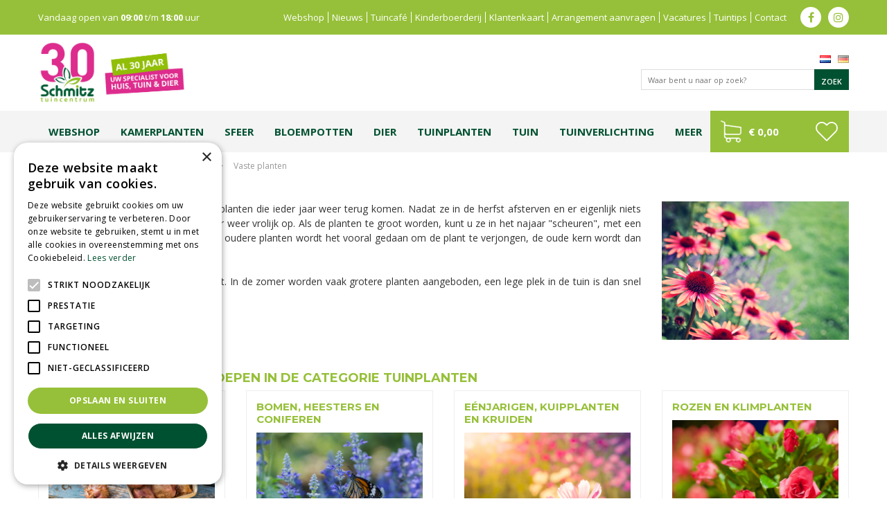

--- FILE ---
content_type: application/javascript; charset=utf-8
request_url: https://www.tuincentrumschmitz.nl/website/functions.124.js
body_size: 805
content:
$(document).ready( function() {

    var winWidth = $(window).width();
    var docScroll = $(document).scrollTop();
    var smallHeader = false;

    $(document).scroll( function() {
        docScroll = $(document).scrollTop();
        if(winWidth > 480) {
            if(docScroll > 50) {
                if(smallHeader == false) {
                    $('.placeholder-content_top').addClass('smallHeader');
                    smallHeader = true;
                }
            } else {
                if(smallHeader == true) {
                    $('.placeholder-content_top').removeClass('smallHeader');
                    smallHeader = false;
                }
            }
        }
    });

    if(winWidth > 480) {
        if(docScroll > 50) {
            if(smallHeader == false) {
                $('.placeholder-content_top').addClass('smallHeader');
                smallHeader = true;
            }
        }
    }
    // if($('body').hasClass('webshop')) {
    //     $.extend($.scrollTo.defaults, {
    //         offset: {top:-200}
    //     });
    // }

    $('.placeholder-content_top .block_type_navigation > .in > ul > li .submenu').each ( function () {
        var subChildren = $(this).find('> ul').children().length;
        if(subChildren > 15) {
            $(this).addClass('subBig');
        }
    });

    $('.category_navigation .navigation li a').each( function() {
        $(this).html($(this).text().replace(/-.*$/, '<span>$&</span>'));
    });

    //$('#product-info-left .page-text, #product-info-left #short-desc').wrapAll('<div class="product-texts"></div>');

    $('#floating-productinfo, #product-info-left').wrapAll('<div id="product-page-top"><div id="product-page-top-in"></div></div>');

    $('.block_type_activities ul li').each( function() {
        $(this).find('a > span').wrapAll('<div class="activity-text"></div>');
    });
});

let bgBlocks

if(document.querySelector('.column .content-add-bg')) {
    if(document.querySelector('.column .content-add-bg')) {
        document.querySelector('.column_wrapper').classList.add('has-backgrounds')
        bgBlocks = document.querySelectorAll('.content-add-bg')
        bgBlocks.forEach( function(block) {
            block.parentElement.parentElement.classList.add('add-background')
            if(block.getAttribute('class').includes('green')) {
                block.parentElement.parentElement.classList.add('green')
            } else {
                block.parentElement.parentElement.classList.add('grey')
            }
            block.remove()
        })
    }
}